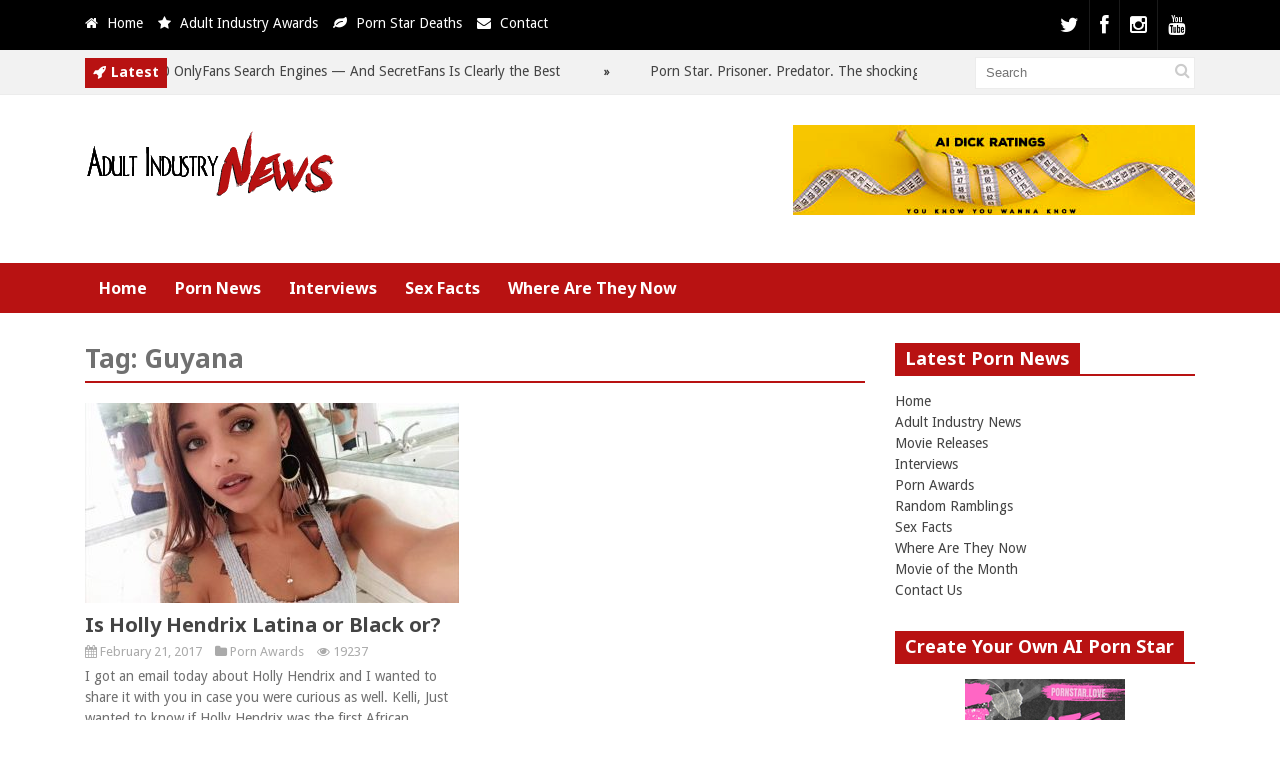

--- FILE ---
content_type: text/html; charset=UTF-8
request_url: https://adultindustry.news/tag/guyana/
body_size: 13252
content:
<!DOCTYPE html>
<!--[if IE 6]>
<html id="ie6" dir="ltr" lang="en-US" prefix="og: https://ogp.me/ns#">
<![endif]-->
<!--[if IE 7]>
<html id="ie7" dir="ltr" lang="en-US" prefix="og: https://ogp.me/ns#">
<![endif]-->
<!--[if IE 8]>
<html id="ie8" dir="ltr" lang="en-US" prefix="og: https://ogp.me/ns#">
<![endif]-->
<!--[if !(IE 6) | !(IE 7) | !(IE 8)  ]><!-->
<html dir="ltr" lang="en-US" prefix="og: https://ogp.me/ns#">
<!--<![endif]-->
<head>
<meta charset="UTF-8" />
<meta name="viewport" content="width=device-width" />
<title>Guyana - Adult Industry NewsAdult Industry News</title>
<link rel="profile" href="http://gmpg.org/xfn/11" />
<link rel="pingback" href="https://adultindustry.news/xmlrpc.php" />
<!--[if lt IE 9]>
<script src="https://adultindustry.news/wp-content/themes/xxx/js/html5.js" type="text/javascript"></script>
<![endif]-->
<script type="text/javascript">
var themeDir = "https://adultindustry.news/wp-content/themes/xxx";
</script>
<!-- All in One SEO Pro 4.9.3 - aioseo.com -->
<meta name="robots" content="max-image-preview:large" />
<link rel="canonical" href="https://adultindustry.news/tag/guyana/" />
<meta name="generator" content="All in One SEO Pro (AIOSEO) 4.9.3" />
<meta property="og:locale" content="en_US" />
<meta property="og:site_name" content="Adult Industry News - The ultimate source for adult industry news, porn star gossip and more!" />
<meta property="og:type" content="article" />
<meta property="og:title" content="Guyana - Adult Industry News" />
<meta property="og:url" content="https://adultindustry.news/tag/guyana/" />
<meta property="article:publisher" content="https://www.facebook.com/misskelliroberts" />
<meta name="twitter:card" content="summary_large_image" />
<meta name="twitter:site" content="@misskellixxx" />
<meta name="twitter:title" content="Guyana - Adult Industry News" />
<script type="application/ld+json" class="aioseo-schema">
{"@context":"https:\/\/schema.org","@graph":[{"@type":"BreadcrumbList","@id":"https:\/\/adultindustry.news\/tag\/guyana\/#breadcrumblist","itemListElement":[{"@type":"ListItem","@id":"https:\/\/adultindustry.news#listItem","position":1,"name":"Home","item":"https:\/\/adultindustry.news","nextItem":{"@type":"ListItem","@id":"https:\/\/adultindustry.news\/tag\/guyana\/#listItem","name":"Guyana"}},{"@type":"ListItem","@id":"https:\/\/adultindustry.news\/tag\/guyana\/#listItem","position":2,"name":"Guyana","previousItem":{"@type":"ListItem","@id":"https:\/\/adultindustry.news#listItem","name":"Home"}}]},{"@type":"CollectionPage","@id":"https:\/\/adultindustry.news\/tag\/guyana\/#collectionpage","url":"https:\/\/adultindustry.news\/tag\/guyana\/","name":"Guyana - Adult Industry News","inLanguage":"en-US","isPartOf":{"@id":"https:\/\/adultindustry.news\/#website"},"breadcrumb":{"@id":"https:\/\/adultindustry.news\/tag\/guyana\/#breadcrumblist"}},{"@type":"Organization","@id":"https:\/\/adultindustry.news\/#organization","name":"Adult Industry News","description":"The ultimate source for adult industry news, porn star gossip and more!","url":"https:\/\/adultindustry.news\/","logo":{"@type":"ImageObject","url":"https:\/\/adultindustry.news\/wp-content\/uploads\/2021\/10\/logo.png","@id":"https:\/\/adultindustry.news\/tag\/guyana\/#organizationLogo","width":253,"height":71,"caption":"Adult Industry News"},"image":{"@id":"https:\/\/adultindustry.news\/tag\/guyana\/#organizationLogo"},"sameAs":["https:\/\/www.facebook.com\/misskelliroberts","https:\/\/twitter.com\/misskellixxx","https:\/\/www.instagram.com\/thekelliroberts\/","https:\/\/www.youtube.com\/@AdultIndustryNews"]},{"@type":"WebSite","@id":"https:\/\/adultindustry.news\/#website","url":"https:\/\/adultindustry.news\/","name":"Adult Industry News","description":"The ultimate source for adult industry news, porn star gossip and more!","inLanguage":"en-US","publisher":{"@id":"https:\/\/adultindustry.news\/#organization"}}]}
</script>
<!-- All in One SEO Pro -->
<!-- Jetpack Site Verification Tags -->
<meta name="google-site-verification" content="google9f5c3950791a2176" />
<meta name="msvalidate.01" content="DCF8AA11F85516F09551BE13E65A3104" />
<link rel='dns-prefetch' href='//secure.gravatar.com' />
<link rel='dns-prefetch' href='//www.googletagmanager.com' />
<link rel='dns-prefetch' href='//stats.wp.com' />
<link rel='dns-prefetch' href='//v0.wordpress.com' />
<style id='wp-img-auto-sizes-contain-inline-css' type='text/css'>
img:is([sizes=auto i],[sizes^="auto," i]){contain-intrinsic-size:3000px 1500px}
/*# sourceURL=wp-img-auto-sizes-contain-inline-css */
</style>
<!-- <link rel='stylesheet' id='wp-block-library-css' href='https://adultindustry.news/wp-includes/css/dist/block-library/style.min.css?ver=6.9' type='text/css' media='all' /> -->
<link rel="stylesheet" type="text/css" href="//adultindustry.news/wp-content/cache/wpfc-minified/14ugegbe/f9spb.css" media="all"/>
<style id='classic-theme-styles-inline-css' type='text/css'>
/*! This file is auto-generated */
.wp-block-button__link{color:#fff;background-color:#32373c;border-radius:9999px;box-shadow:none;text-decoration:none;padding:calc(.667em + 2px) calc(1.333em + 2px);font-size:1.125em}.wp-block-file__button{background:#32373c;color:#fff;text-decoration:none}
/*# sourceURL=/wp-includes/css/classic-themes.min.css */
</style>
<!-- <link rel='stylesheet' id='aioseo/css/src/vue/standalone/blocks/table-of-contents/global.scss-css' href='https://adultindustry.news/wp-content/plugins/all-in-one-seo-pack-pro/dist/Pro/assets/css/table-of-contents/global.e90f6d47.css?ver=4.9.3' type='text/css' media='all' /> -->
<!-- <link rel='stylesheet' id='aioseo/css/src/vue/standalone/blocks/pro/recipe/global.scss-css' href='https://adultindustry.news/wp-content/plugins/all-in-one-seo-pack-pro/dist/Pro/assets/css/recipe/global.67a3275f.css?ver=4.9.3' type='text/css' media='all' /> -->
<!-- <link rel='stylesheet' id='aioseo/css/src/vue/standalone/blocks/pro/product/global.scss-css' href='https://adultindustry.news/wp-content/plugins/all-in-one-seo-pack-pro/dist/Pro/assets/css/product/global.61066cfb.css?ver=4.9.3' type='text/css' media='all' /> -->
<!-- <link rel='stylesheet' id='mediaelement-css' href='https://adultindustry.news/wp-includes/js/mediaelement/mediaelementplayer-legacy.min.css?ver=4.2.17' type='text/css' media='all' /> -->
<!-- <link rel='stylesheet' id='wp-mediaelement-css' href='https://adultindustry.news/wp-includes/js/mediaelement/wp-mediaelement.min.css?ver=6.9' type='text/css' media='all' /> -->
<link rel="stylesheet" type="text/css" href="//adultindustry.news/wp-content/cache/wpfc-minified/2p8k23dz/f9spb.css" media="all"/>
<style id='jetpack-sharing-buttons-style-inline-css' type='text/css'>
.jetpack-sharing-buttons__services-list{display:flex;flex-direction:row;flex-wrap:wrap;gap:0;list-style-type:none;margin:5px;padding:0}.jetpack-sharing-buttons__services-list.has-small-icon-size{font-size:12px}.jetpack-sharing-buttons__services-list.has-normal-icon-size{font-size:16px}.jetpack-sharing-buttons__services-list.has-large-icon-size{font-size:24px}.jetpack-sharing-buttons__services-list.has-huge-icon-size{font-size:36px}@media print{.jetpack-sharing-buttons__services-list{display:none!important}}.editor-styles-wrapper .wp-block-jetpack-sharing-buttons{gap:0;padding-inline-start:0}ul.jetpack-sharing-buttons__services-list.has-background{padding:1.25em 2.375em}
/*# sourceURL=https://adultindustry.news/wp-content/plugins/jetpack/_inc/blocks/sharing-buttons/view.css */
</style>
<style id='global-styles-inline-css' type='text/css'>
:root{--wp--preset--aspect-ratio--square: 1;--wp--preset--aspect-ratio--4-3: 4/3;--wp--preset--aspect-ratio--3-4: 3/4;--wp--preset--aspect-ratio--3-2: 3/2;--wp--preset--aspect-ratio--2-3: 2/3;--wp--preset--aspect-ratio--16-9: 16/9;--wp--preset--aspect-ratio--9-16: 9/16;--wp--preset--color--black: #000000;--wp--preset--color--cyan-bluish-gray: #abb8c3;--wp--preset--color--white: #ffffff;--wp--preset--color--pale-pink: #f78da7;--wp--preset--color--vivid-red: #cf2e2e;--wp--preset--color--luminous-vivid-orange: #ff6900;--wp--preset--color--luminous-vivid-amber: #fcb900;--wp--preset--color--light-green-cyan: #7bdcb5;--wp--preset--color--vivid-green-cyan: #00d084;--wp--preset--color--pale-cyan-blue: #8ed1fc;--wp--preset--color--vivid-cyan-blue: #0693e3;--wp--preset--color--vivid-purple: #9b51e0;--wp--preset--gradient--vivid-cyan-blue-to-vivid-purple: linear-gradient(135deg,rgb(6,147,227) 0%,rgb(155,81,224) 100%);--wp--preset--gradient--light-green-cyan-to-vivid-green-cyan: linear-gradient(135deg,rgb(122,220,180) 0%,rgb(0,208,130) 100%);--wp--preset--gradient--luminous-vivid-amber-to-luminous-vivid-orange: linear-gradient(135deg,rgb(252,185,0) 0%,rgb(255,105,0) 100%);--wp--preset--gradient--luminous-vivid-orange-to-vivid-red: linear-gradient(135deg,rgb(255,105,0) 0%,rgb(207,46,46) 100%);--wp--preset--gradient--very-light-gray-to-cyan-bluish-gray: linear-gradient(135deg,rgb(238,238,238) 0%,rgb(169,184,195) 100%);--wp--preset--gradient--cool-to-warm-spectrum: linear-gradient(135deg,rgb(74,234,220) 0%,rgb(151,120,209) 20%,rgb(207,42,186) 40%,rgb(238,44,130) 60%,rgb(251,105,98) 80%,rgb(254,248,76) 100%);--wp--preset--gradient--blush-light-purple: linear-gradient(135deg,rgb(255,206,236) 0%,rgb(152,150,240) 100%);--wp--preset--gradient--blush-bordeaux: linear-gradient(135deg,rgb(254,205,165) 0%,rgb(254,45,45) 50%,rgb(107,0,62) 100%);--wp--preset--gradient--luminous-dusk: linear-gradient(135deg,rgb(255,203,112) 0%,rgb(199,81,192) 50%,rgb(65,88,208) 100%);--wp--preset--gradient--pale-ocean: linear-gradient(135deg,rgb(255,245,203) 0%,rgb(182,227,212) 50%,rgb(51,167,181) 100%);--wp--preset--gradient--electric-grass: linear-gradient(135deg,rgb(202,248,128) 0%,rgb(113,206,126) 100%);--wp--preset--gradient--midnight: linear-gradient(135deg,rgb(2,3,129) 0%,rgb(40,116,252) 100%);--wp--preset--font-size--small: 13px;--wp--preset--font-size--medium: 20px;--wp--preset--font-size--large: 36px;--wp--preset--font-size--x-large: 42px;--wp--preset--spacing--20: 0.44rem;--wp--preset--spacing--30: 0.67rem;--wp--preset--spacing--40: 1rem;--wp--preset--spacing--50: 1.5rem;--wp--preset--spacing--60: 2.25rem;--wp--preset--spacing--70: 3.38rem;--wp--preset--spacing--80: 5.06rem;--wp--preset--shadow--natural: 6px 6px 9px rgba(0, 0, 0, 0.2);--wp--preset--shadow--deep: 12px 12px 50px rgba(0, 0, 0, 0.4);--wp--preset--shadow--sharp: 6px 6px 0px rgba(0, 0, 0, 0.2);--wp--preset--shadow--outlined: 6px 6px 0px -3px rgb(255, 255, 255), 6px 6px rgb(0, 0, 0);--wp--preset--shadow--crisp: 6px 6px 0px rgb(0, 0, 0);}:where(.is-layout-flex){gap: 0.5em;}:where(.is-layout-grid){gap: 0.5em;}body .is-layout-flex{display: flex;}.is-layout-flex{flex-wrap: wrap;align-items: center;}.is-layout-flex > :is(*, div){margin: 0;}body .is-layout-grid{display: grid;}.is-layout-grid > :is(*, div){margin: 0;}:where(.wp-block-columns.is-layout-flex){gap: 2em;}:where(.wp-block-columns.is-layout-grid){gap: 2em;}:where(.wp-block-post-template.is-layout-flex){gap: 1.25em;}:where(.wp-block-post-template.is-layout-grid){gap: 1.25em;}.has-black-color{color: var(--wp--preset--color--black) !important;}.has-cyan-bluish-gray-color{color: var(--wp--preset--color--cyan-bluish-gray) !important;}.has-white-color{color: var(--wp--preset--color--white) !important;}.has-pale-pink-color{color: var(--wp--preset--color--pale-pink) !important;}.has-vivid-red-color{color: var(--wp--preset--color--vivid-red) !important;}.has-luminous-vivid-orange-color{color: var(--wp--preset--color--luminous-vivid-orange) !important;}.has-luminous-vivid-amber-color{color: var(--wp--preset--color--luminous-vivid-amber) !important;}.has-light-green-cyan-color{color: var(--wp--preset--color--light-green-cyan) !important;}.has-vivid-green-cyan-color{color: var(--wp--preset--color--vivid-green-cyan) !important;}.has-pale-cyan-blue-color{color: var(--wp--preset--color--pale-cyan-blue) !important;}.has-vivid-cyan-blue-color{color: var(--wp--preset--color--vivid-cyan-blue) !important;}.has-vivid-purple-color{color: var(--wp--preset--color--vivid-purple) !important;}.has-black-background-color{background-color: var(--wp--preset--color--black) !important;}.has-cyan-bluish-gray-background-color{background-color: var(--wp--preset--color--cyan-bluish-gray) !important;}.has-white-background-color{background-color: var(--wp--preset--color--white) !important;}.has-pale-pink-background-color{background-color: var(--wp--preset--color--pale-pink) !important;}.has-vivid-red-background-color{background-color: var(--wp--preset--color--vivid-red) !important;}.has-luminous-vivid-orange-background-color{background-color: var(--wp--preset--color--luminous-vivid-orange) !important;}.has-luminous-vivid-amber-background-color{background-color: var(--wp--preset--color--luminous-vivid-amber) !important;}.has-light-green-cyan-background-color{background-color: var(--wp--preset--color--light-green-cyan) !important;}.has-vivid-green-cyan-background-color{background-color: var(--wp--preset--color--vivid-green-cyan) !important;}.has-pale-cyan-blue-background-color{background-color: var(--wp--preset--color--pale-cyan-blue) !important;}.has-vivid-cyan-blue-background-color{background-color: var(--wp--preset--color--vivid-cyan-blue) !important;}.has-vivid-purple-background-color{background-color: var(--wp--preset--color--vivid-purple) !important;}.has-black-border-color{border-color: var(--wp--preset--color--black) !important;}.has-cyan-bluish-gray-border-color{border-color: var(--wp--preset--color--cyan-bluish-gray) !important;}.has-white-border-color{border-color: var(--wp--preset--color--white) !important;}.has-pale-pink-border-color{border-color: var(--wp--preset--color--pale-pink) !important;}.has-vivid-red-border-color{border-color: var(--wp--preset--color--vivid-red) !important;}.has-luminous-vivid-orange-border-color{border-color: var(--wp--preset--color--luminous-vivid-orange) !important;}.has-luminous-vivid-amber-border-color{border-color: var(--wp--preset--color--luminous-vivid-amber) !important;}.has-light-green-cyan-border-color{border-color: var(--wp--preset--color--light-green-cyan) !important;}.has-vivid-green-cyan-border-color{border-color: var(--wp--preset--color--vivid-green-cyan) !important;}.has-pale-cyan-blue-border-color{border-color: var(--wp--preset--color--pale-cyan-blue) !important;}.has-vivid-cyan-blue-border-color{border-color: var(--wp--preset--color--vivid-cyan-blue) !important;}.has-vivid-purple-border-color{border-color: var(--wp--preset--color--vivid-purple) !important;}.has-vivid-cyan-blue-to-vivid-purple-gradient-background{background: var(--wp--preset--gradient--vivid-cyan-blue-to-vivid-purple) !important;}.has-light-green-cyan-to-vivid-green-cyan-gradient-background{background: var(--wp--preset--gradient--light-green-cyan-to-vivid-green-cyan) !important;}.has-luminous-vivid-amber-to-luminous-vivid-orange-gradient-background{background: var(--wp--preset--gradient--luminous-vivid-amber-to-luminous-vivid-orange) !important;}.has-luminous-vivid-orange-to-vivid-red-gradient-background{background: var(--wp--preset--gradient--luminous-vivid-orange-to-vivid-red) !important;}.has-very-light-gray-to-cyan-bluish-gray-gradient-background{background: var(--wp--preset--gradient--very-light-gray-to-cyan-bluish-gray) !important;}.has-cool-to-warm-spectrum-gradient-background{background: var(--wp--preset--gradient--cool-to-warm-spectrum) !important;}.has-blush-light-purple-gradient-background{background: var(--wp--preset--gradient--blush-light-purple) !important;}.has-blush-bordeaux-gradient-background{background: var(--wp--preset--gradient--blush-bordeaux) !important;}.has-luminous-dusk-gradient-background{background: var(--wp--preset--gradient--luminous-dusk) !important;}.has-pale-ocean-gradient-background{background: var(--wp--preset--gradient--pale-ocean) !important;}.has-electric-grass-gradient-background{background: var(--wp--preset--gradient--electric-grass) !important;}.has-midnight-gradient-background{background: var(--wp--preset--gradient--midnight) !important;}.has-small-font-size{font-size: var(--wp--preset--font-size--small) !important;}.has-medium-font-size{font-size: var(--wp--preset--font-size--medium) !important;}.has-large-font-size{font-size: var(--wp--preset--font-size--large) !important;}.has-x-large-font-size{font-size: var(--wp--preset--font-size--x-large) !important;}
:where(.wp-block-post-template.is-layout-flex){gap: 1.25em;}:where(.wp-block-post-template.is-layout-grid){gap: 1.25em;}
:where(.wp-block-term-template.is-layout-flex){gap: 1.25em;}:where(.wp-block-term-template.is-layout-grid){gap: 1.25em;}
:where(.wp-block-columns.is-layout-flex){gap: 2em;}:where(.wp-block-columns.is-layout-grid){gap: 2em;}
:root :where(.wp-block-pullquote){font-size: 1.5em;line-height: 1.6;}
/*# sourceURL=global-styles-inline-css */
</style>
<!-- <link rel='stylesheet' id='fp-style-css' href='https://adultindustry.news/wp-content/themes/xxx/style.css?ver=6.9' type='text/css' media='all' /> -->
<link rel="stylesheet" type="text/css" href="//adultindustry.news/wp-content/cache/wpfc-minified/qlb2mpg1/f9spb.css" media="all"/>
<style id='fp-style-inline-css' type='text/css'>
.main-color,
.entry-content a{ 
color: #000000 
}
.main-color-bg,
.primary-menu .current-menu-item,
.primary-menu .current_page_item,
.primary-menu ul li a:hover,
#respond input[type=submit]{
background: #000000 
}
.primary-menu ul li ul li a,
.primary-menu ul li:hover ul li a,
.primary-menu ul li.over ul li a,
.pagination  .page-numbers,
.tagcloud a{
background: #000000 
}
.primary-menu .menu-item-home a:hover{
background-color: #000000 
}
#header .social li{
border-left: none;
border-left: 1px solid rgba(255, 255, 255, 0.1);
border-right: none; 
}
#respond input[type=submit],
.button{
box-shadow: none; 
}
.second-color{ 
color: #b81212 
}
.second-color-bg,
.cat-header .cat-title,
.pagination a:hover,
.pagination .current,
#sidebar .widget .widget-title h4,
.widget_tabs .active{ 
background: #b81212 
}
.cat-header,
#sidebar .widget .widget-title,
.archive-header{ 
border-bottom: 2px solid #b81212 
}
.primary-menu,
.widget_tabs .widget-tabs-title-container ul,
#footer .footer-info { 
background: #b81212 
}
/*# sourceURL=fp-style-inline-css */
</style>
<!-- <link rel='stylesheet' id='fp-font-awesome-css' href='https://adultindustry.news/wp-content/themes/xxx/css/fonts/font-awesome/css/font-awesome.min.css?ver=6.9' type='text/css' media='all' /> -->
<!-- <link rel='stylesheet' id='jetpack-subscriptions-css' href='https://adultindustry.news/wp-content/plugins/jetpack/_inc/build/subscriptions/subscriptions.min.css?ver=15.4' type='text/css' media='all' /> -->
<link rel="stylesheet" type="text/css" href="//adultindustry.news/wp-content/cache/wpfc-minified/kn9x1w4f/f9spb.css" media="all"/>
<script src='//adultindustry.news/wp-content/cache/wpfc-minified/qiejysoy/f9spb.js' type="text/javascript"></script>
<!-- <script type="text/javascript" src="https://adultindustry.news/wp-includes/js/jquery/jquery.min.js?ver=3.7.1" id="jquery-core-js"></script> -->
<!-- <script type="text/javascript" src="https://adultindustry.news/wp-includes/js/jquery/jquery-migrate.min.js?ver=3.4.1" id="jquery-migrate-js"></script> -->
<!-- Google tag (gtag.js) snippet added by Site Kit -->
<!-- Google Analytics snippet added by Site Kit -->
<script type="text/javascript" src="https://www.googletagmanager.com/gtag/js?id=GT-MRMWTCF" id="google_gtagjs-js" async></script>
<script type="text/javascript" id="google_gtagjs-js-after">
/* <![CDATA[ */
window.dataLayer = window.dataLayer || [];function gtag(){dataLayer.push(arguments);}
gtag("set","linker",{"domains":["adultindustry.news"]});
gtag("js", new Date());
gtag("set", "developer_id.dZTNiMT", true);
gtag("config", "GT-MRMWTCF");
//# sourceURL=google_gtagjs-js-after
/* ]]> */
</script>
<link rel="https://api.w.org/" href="https://adultindustry.news/wp-json/" /><link rel="alternate" title="JSON" type="application/json" href="https://adultindustry.news/wp-json/wp/v2/tags/1103" /><link rel="EditURI" type="application/rsd+xml" title="RSD" href="https://adultindustry.news/xmlrpc.php?rsd" />
<meta name="generator" content="WordPress 6.9" />
<meta name="generator" content="Site Kit by Google 1.170.0" />	<style>img#wpstats{display:none}</style>
<link rel="shortcut icon" href="https://adultindustry.news/wp-content/uploads/2016/05/Naughty-News-Network.png" />	
<link rel="apple-touch-icon" href="https://adultindustry.news/wp-content/uploads/2016/05/Naughty-News-Network.png" />	
<meta name="generator" content="Elementor 3.34.1; features: additional_custom_breakpoints; settings: css_print_method-external, google_font-enabled, font_display-swap">
<style>
.e-con.e-parent:nth-of-type(n+4):not(.e-lazyloaded):not(.e-no-lazyload),
.e-con.e-parent:nth-of-type(n+4):not(.e-lazyloaded):not(.e-no-lazyload) * {
background-image: none !important;
}
@media screen and (max-height: 1024px) {
.e-con.e-parent:nth-of-type(n+3):not(.e-lazyloaded):not(.e-no-lazyload),
.e-con.e-parent:nth-of-type(n+3):not(.e-lazyloaded):not(.e-no-lazyload) * {
background-image: none !important;
}
}
@media screen and (max-height: 640px) {
.e-con.e-parent:nth-of-type(n+2):not(.e-lazyloaded):not(.e-no-lazyload),
.e-con.e-parent:nth-of-type(n+2):not(.e-lazyloaded):not(.e-no-lazyload) * {
background-image: none !important;
}
}
</style>
<link rel="icon" href="https://adultindustry.news/wp-content/uploads/2016/07/cropped-Naughty-News-Network-32x32.png" sizes="32x32" />
<link rel="icon" href="https://adultindustry.news/wp-content/uploads/2016/07/cropped-Naughty-News-Network-192x192.png" sizes="192x192" />
<link rel="apple-touch-icon" href="https://adultindustry.news/wp-content/uploads/2016/07/cropped-Naughty-News-Network-180x180.png" />
<meta name="msapplication-TileImage" content="https://adultindustry.news/wp-content/uploads/2016/07/cropped-Naughty-News-Network-270x270.png" />
</head>
<body class="archive tag tag-guyana tag-1103 wp-theme-xxx elementor-default elementor-kit-40771">
<header id="header">			
<div class="top main-color-bg">
<div class="content-wrap">
<div class="left">
<ul class="list">
<li>
<i class="icon-home"></i>
<a href="http://adultindustry.news">
Home										</a>
</li>
<li>
<i class="icon-star"></i>
<a href="http://adultindustryawards.com/">
Adult Industry Awards										</a>
</li>
<li>
<i class="icon-leaf"></i>
<a href="https://pornstardeaths.com/">
Porn Star Deaths										</a>
</li>
<li>
<i class="icon-envelope"></i>
<a href="http://adultindustry.news/contact/">
Contact										</a>
</li>
</ul>
</div> 
<div class="social">
<ul class="list">
<li class="twitter"><a href="http://www.x.com/misskellixxx"><i class="icon-twitter"></i></a></li>
<li class="fb"><a href="http://www.facebook.com/misskelliroberts"><i class="icon-facebook"></i></a></li>
<li class="instagram"><a href="https://www.instagram.com/thekelliroberts/"><i class="icon-instagram"></i></a></li>
<li class="youtube"><a href="https://www.youtube.com/@AdultIndustryNews"><i class="icon-youtube"></i></a></li>
</ul>
</div>
</div>
</div>		
<script>
jQuery(document).ready(function($) {
$(".ticker").show();
$("ul#ticker-posts").liScroll({travelocity: 0.05});
});
</script>
<div class="ticker-section">
<div class="content-wrap">
<div class="ticker">
<div class="title second-color-bg">
<div class="ticker-icon">					
<i class="icon-rocket"></i>					
</div>					
<h6>Latest</h6>
</div>		
<ul id="ticker-posts">
<li>
<a href="https://adultindustry.news/best-onlyfans-search-engine/" rel="bookmark">I Tested 10 OnlyFans Search Engines — And SecretFans Is Clearly the Best</a>
<div class="sep"></div>
</li>							
<li>
<a href="https://adultindustry.news/porn-star-prisoner-predator-the-shocking-truth-behind-sheem-the-dream/" rel="bookmark">Porn Star. Prisoner. Predator. The shocking Truth behind &#8220;Sheem The Dream&#8221;</a>
<div class="sep"></div>
</li>							
<li>
<a href="https://adultindustry.news/xbiz-brings-in-violent-criminal-with-a-history-of-sexual-assault-to-performer-at-upcoming-show/" rel="bookmark">XBIZ Brings in Violent Criminal With a History of Sexual Assault to Perform at Upcoming Show</a>
<div class="sep"></div>
</li>							
<li>
<a href="https://adultindustry.news/x-expands-rights-to-use-user-content-for-ai-training/" rel="bookmark">X Expands Rights to Use User Content for AI Training</a>
<div class="sep"></div>
</li>							
<li>
<a href="https://adultindustry.news/adriana-chechik-addresses-viral-twitch-moment-and-her-dark-humor/" rel="bookmark">Adriana Chechik Addresses Viral Twitch Moment and Her &#8220;Dark Humor&#8221;</a>
<div class="sep"></div>
</li>							
<li>
<a href="https://adultindustry.news/chargebacks-are-theft-not-refunds/" rel="bookmark">Chargebacks are theft, not refunds</a>
<div class="sep"></div>
</li>							
<li>
<a href="https://adultindustry.news/traveling-through-north-carolina-dont-open-your-onlyfans/" rel="bookmark">Traveling Through North Carolina? Don&#8217;t open your OnlyFans</a>
<div class="sep"></div>
</li>							
<li>
<a href="https://adultindustry.news/lets-be-honest-it-was-never-about-trafficking-its-about-control/" rel="bookmark">Let&#8217;s be honest &#8230; it was never about trafficking, it&#8217;s about control</a>
<div class="sep"></div>
</li>							
<li>
<a href="https://adultindustry.news/performer-accuses-101-modeling-of-abuse-the-pictures-are-shocking/" rel="bookmark">Performer Accuses 101 Modeling of Abuse. The pictures are shocking.</a>
<div class="sep"></div>
</li>							
<li>
<a href="https://adultindustry.news/no-tax-on-tips-unless-its-too-sexy-the-irs-may-soon-judge-your-content/" rel="bookmark">No Tax on Tips — Unless It’s ‘Too Sexy’: The IRS May Soon Judge Your Content</a>
<div class="sep"></div>
</li>							
</ul>
</div>
<div class="search">
<form method="get" id="searchform" class="search-form" action="https://adultindustry.news/">
<input type="text" class="search-field" name="s" id="s" placeholder="Search" />
<button class="search-submit"><i class="icon-search"></i></button>
</form>
</div>
</div>
</div><!-- /ticker-section -->		
<div class="logo-section">
<div class="content-wrap">
<div class="logo">			
<h1>
<a href="https://adultindustry.news" title="Adult Industry News">
<img src="https://adultindustry.news/wp-content/uploads/2021/10/logo.png" alt="Adult Industry News" />
</a>
</h1>	
</div>
<div class="banner">	
<center><a href="https://aidickratings.com/" target=_blank><img src="https://adultindustry.news/wp-content/uploads/2024/09/dick-rate-ai-728.jpg" alt="Dick Rating" width="402" height="90" class="alignnone size-full wp-image-40743" /></a></center>	
</div>
</div>
</div>
<nav class="primary-menu clearfix">
<div class="content-wrap">
<div class="mobile-menu">
<a class="menu-slide" href="#">
<span class="title">Menu</span>
<span class="icon"><i class="icon-list"></i></span>
</a>
</div>
<ul id="menu-menu-1" class="sf-menu"><li id="menu-item-36" class="menu-item menu-item-type-custom menu-item-object-custom menu-item-36"><a href="http://www.naughtynews.network/">Home</a></li>
<li id="menu-item-54" class="menu-item menu-item-type-taxonomy menu-item-object-category menu-item-has-children menu-item-54"><a href="https://adultindustry.news/category/news/">Porn News</a>
<ul class="sub-menu">
<li id="menu-item-46" class="menu-item menu-item-type-taxonomy menu-item-object-category menu-item-46"><a href="https://adultindustry.news/category/movie-releases/">Movie Releases</a></li>
</ul>
</li>
<li id="menu-item-39" class="menu-item menu-item-type-taxonomy menu-item-object-category menu-item-39"><a href="https://adultindustry.news/category/interviews/">Interviews</a></li>
<li id="menu-item-74" class="menu-item menu-item-type-taxonomy menu-item-object-category menu-item-74"><a href="https://adultindustry.news/category/sex-facts/">Sex Facts</a></li>
<li id="menu-item-34868" class="menu-item menu-item-type-taxonomy menu-item-object-category menu-item-34868"><a href="https://adultindustry.news/category/where-are-they-now/">Where Are They Now</a></li>
</ul>							
</div>
</nav>
<div class="clearfix"></div>	
</header>	
<div id="container" class="hfeed">	
<div id="main">	
<div id="content" class="post-archive tag-archive">
<header class="archive-header">
<h2 class="archive-title">Tag: <span>Guyana</span></h2>
</header>
<div class="archive-postlist">
<div class="one-half">
<article id="post-37571" class="post-37571 post type-post status-publish format-standard has-post-thumbnail hentry category-porn-awards category-news tag-avn tag-best-new-starlet tag-guyana tag-holly-hendrix tag-south-american">	
<div class="thumb-wrap">
<div class="thumb">
<a href="https://adultindustry.news/holly-hendrix-latina-black/"><img fetchpriority="high" width="374" height="200" src="https://adultindustry.news/wp-content/uploads/2017/02/Holly-Hendirx-374x200.jpg" class="attachment-fp374_200 size-fp374_200 wp-post-image" alt="Holly Hendrix" decoding="async" data-attachment-id="37576" data-permalink="https://adultindustry.news/holly-hendrix-latina-black/holly-hendirx/" data-orig-file="https://adultindustry.news/wp-content/uploads/2017/02/Holly-Hendirx.jpg" data-orig-size="1280,720" data-comments-opened="1" data-image-meta="{&quot;aperture&quot;:&quot;0&quot;,&quot;credit&quot;:&quot;&quot;,&quot;camera&quot;:&quot;&quot;,&quot;caption&quot;:&quot;&quot;,&quot;created_timestamp&quot;:&quot;0&quot;,&quot;copyright&quot;:&quot;&quot;,&quot;focal_length&quot;:&quot;0&quot;,&quot;iso&quot;:&quot;0&quot;,&quot;shutter_speed&quot;:&quot;0&quot;,&quot;title&quot;:&quot;&quot;,&quot;orientation&quot;:&quot;0&quot;}" data-image-title="Holly Hendrix" data-image-description="&lt;p&gt;Holly Hendrix&lt;/p&gt;
" data-image-caption="" data-medium-file="https://adultindustry.news/wp-content/uploads/2017/02/Holly-Hendirx-300x169.jpg" data-large-file="https://adultindustry.news/wp-content/uploads/2017/02/Holly-Hendirx-1024x576.jpg" /></a>
</div>
<div class="overlay">									
<a class="post-link" href="https://adultindustry.news/holly-hendrix-latina-black/"><i class="icon-link"></i></a>	
</div>
</div>
<header class="entry-header">							
<h3><a href="https://adultindustry.news/holly-hendrix-latina-black/">Is Holly Hendrix Latina or Black or?</a></h3>
<div class="entry-meta">
<span class="date">
<i class="icon-calendar"></i>
February 21, 2017			</span>
<span class="category">
<i class="icon-folder-close"></i>
<a href="https://adultindustry.news/category/porn-awards/">Porn Awards</a>					</span>					
<span class="views">
<i class="icon-eye-open"></i>									
19237			</span>  
</div>		
</header>
<div class="entry-excerpt">
<p>I got an email today about Holly Hendrix and I wanted to share it with you in case you were curious as well. Kelli, Just wanted to know if Holly Hendrix was the first African American&#8230;</p>
</div>
</article><!-- /post-37571 -->
</div>
</div>
</div><!-- /content -->
<div id="sidebar">
<aside id="nav_menu-3" class="widget widget_nav_menu"><div class="widget-title"><h4>Latest Porn News</h4></div><div class="menu-sidebar-container"><ul id="menu-sidebar" class="menu"><li id="menu-item-34837" class="menu-item menu-item-type-custom menu-item-object-custom menu-item-34837"><a href="http://naughtnews.network">Home</a></li>
<li id="menu-item-34841" class="menu-item menu-item-type-taxonomy menu-item-object-category menu-item-has-children menu-item-34841"><a href="https://adultindustry.news/category/news/">Adult Industry News</a>
<ul class="sub-menu">
<li id="menu-item-34846" class="menu-item menu-item-type-taxonomy menu-item-object-category menu-item-34846"><a href="https://adultindustry.news/category/movie-releases/">Movie Releases</a></li>
<li id="menu-item-34842" class="menu-item menu-item-type-taxonomy menu-item-object-category menu-item-34842"><a href="https://adultindustry.news/category/interviews/">Interviews</a></li>
<li id="menu-item-34844" class="menu-item menu-item-type-taxonomy menu-item-object-category menu-item-34844"><a href="https://adultindustry.news/category/porn-awards/">Porn Awards</a></li>
</ul>
</li>
<li id="menu-item-34843" class="menu-item menu-item-type-taxonomy menu-item-object-category menu-item-34843"><a href="https://adultindustry.news/category/random-ramblings/">Random Ramblings</a></li>
<li id="menu-item-34845" class="menu-item menu-item-type-taxonomy menu-item-object-category menu-item-34845"><a href="https://adultindustry.news/category/sex-facts/">Sex Facts</a></li>
<li id="menu-item-34847" class="menu-item menu-item-type-taxonomy menu-item-object-category menu-item-34847"><a href="https://adultindustry.news/category/where-are-they-now/">Where Are They Now</a></li>
<li id="menu-item-34839" class="menu-item menu-item-type-post_type menu-item-object-page menu-item-34839"><a href="https://adultindustry.news/movie-of-the-month/">Movie of the Month</a></li>
<li id="menu-item-34840" class="menu-item menu-item-type-post_type menu-item-object-page menu-item-34840"><a href="https://adultindustry.news/contact/">Contact Us</a></li>
</ul></div></aside><aside id="text-4" class="widget widget_text"><div class="widget-title"><h4>Create Your Own AI Porn Star</h4></div>			<div class="textwidget"><p><center><a href="https://pornstar.love/"><img decoding="async" class="aligncenter size-full wp-image-41770" src="https://adultindustry.news/wp-content/uploads/2025/07/banner-ad2.png" alt="Create Your own AI Porn Star" width="160" height="460" srcset="https://adultindustry.news/wp-content/uploads/2025/07/banner-ad2.png 160w, https://adultindustry.news/wp-content/uploads/2025/07/banner-ad2-104x300.png 104w, https://adultindustry.news/wp-content/uploads/2025/07/banner-ad2-52x150.png 52w" sizes="(max-width: 160px) 100vw, 160px" /></a></center>&nbsp;</p>
<p><center><strong><a href="https://pornstar.love/">Create your own Porn Star with AI</a></strong></center>&nbsp;</p>
<p>&nbsp;</p>
</div>
</aside>
<aside id="recent-posts-2" class="widget widget_recent_entries">
<div class="widget-title"><h4>Recent Posts</h4></div>
<ul>
<li>
<a href="https://adultindustry.news/best-onlyfans-search-engine/">I Tested 10 OnlyFans Search Engines — And SecretFans Is Clearly the Best</a>
</li>
<li>
<a href="https://adultindustry.news/porn-star-prisoner-predator-the-shocking-truth-behind-sheem-the-dream/">Porn Star. Prisoner. Predator. The shocking Truth behind &#8220;Sheem The Dream&#8221;</a>
</li>
<li>
<a href="https://adultindustry.news/xbiz-brings-in-violent-criminal-with-a-history-of-sexual-assault-to-performer-at-upcoming-show/">XBIZ Brings in Violent Criminal With a History of Sexual Assault to Perform at Upcoming Show</a>
</li>
<li>
<a href="https://adultindustry.news/x-expands-rights-to-use-user-content-for-ai-training/">X Expands Rights to Use User Content for AI Training</a>
</li>
<li>
<a href="https://adultindustry.news/adriana-chechik-addresses-viral-twitch-moment-and-her-dark-humor/">Adriana Chechik Addresses Viral Twitch Moment and Her &#8220;Dark Humor&#8221;</a>
</li>
<li>
<a href="https://adultindustry.news/chargebacks-are-theft-not-refunds/">Chargebacks are theft, not refunds</a>
</li>
<li>
<a href="https://adultindustry.news/traveling-through-north-carolina-dont-open-your-onlyfans/">Traveling Through North Carolina? Don&#8217;t open your OnlyFans</a>
</li>
<li>
<a href="https://adultindustry.news/lets-be-honest-it-was-never-about-trafficking-its-about-control/">Let&#8217;s be honest &#8230; it was never about trafficking, it&#8217;s about control</a>
</li>
</ul>
</aside><aside id="text-5" class="widget widget_text">			<div class="textwidget"><p><a href="https://kelli.love/" target="_blank" rel="noopener"><img loading="lazy" decoding="async" class="aligncenter size-full wp-image-41761" src="https://adultindustry.news/wp-content/uploads/2025/06/want-to-be-like-sophie-rain.png" alt="Want to be the next Sophie Rain? Let me show you how!" width="1080" height="1920" srcset="https://adultindustry.news/wp-content/uploads/2025/06/want-to-be-like-sophie-rain.png 1080w, https://adultindustry.news/wp-content/uploads/2025/06/want-to-be-like-sophie-rain-169x300.png 169w, https://adultindustry.news/wp-content/uploads/2025/06/want-to-be-like-sophie-rain-576x1024.png 576w, https://adultindustry.news/wp-content/uploads/2025/06/want-to-be-like-sophie-rain-84x150.png 84w, https://adultindustry.news/wp-content/uploads/2025/06/want-to-be-like-sophie-rain-864x1536.png 864w" sizes="(max-width: 1080px) 100vw, 1080px" /></a></p>
</div>
</aside>	</div><!-- /sidebar -->	</div><!-- /main -->
</div><!-- /container -->
<footer id="footer">
<div class="footer-widgets main-color-bg">
<div class="content-wrap">
<div class="one-fourth">			
<aside id="text-3" class="widget widget_text"><div class="widget-title"><h4>Adult Industry News</h4></div>			<div class="textwidget"><p>The leading online destination for up-to-date porn news and analysis covering the adult industry. We provide comprehensive coverage of the adult industry&#8217;s business, offering insights into the latest trends, technological advancements, legal and regulatory developments, financial performance, and key players shaping the future of the industry.</p>
</div>
</aside>			</div>
<div class="one-fourth">	
<aside id="blog_subscription-4" class="widget widget_blog_subscription jetpack_subscription_widget"><div class="widget-title"><h4>Subscribe via Email</h4></div>
<div class="wp-block-jetpack-subscriptions__container">
<form action="#" method="post" accept-charset="utf-8" id="subscribe-blog-blog_subscription-4"
data-blog="100995110"
data-post_access_level="everybody" >
<div id="subscribe-text"><p>Enter your email address to subscribe to this Adult Industry News and receive notifications of new posts by email.</p>
</div>
<p id="subscribe-email">
<label id="jetpack-subscribe-label"
class="screen-reader-text"
for="subscribe-field-blog_subscription-4">
Email Address						</label>
<input type="email" name="email" autocomplete="email" required="required"
value=""
id="subscribe-field-blog_subscription-4"
placeholder="Email Address"
/>
</p>
<p id="subscribe-submit"
>
<input type="hidden" name="action" value="subscribe"/>
<input type="hidden" name="source" value="https://adultindustry.news/tag/guyana/"/>
<input type="hidden" name="sub-type" value="widget"/>
<input type="hidden" name="redirect_fragment" value="subscribe-blog-blog_subscription-4"/>
<input type="hidden" id="_wpnonce" name="_wpnonce" value="eda8f6bb7c" /><input type="hidden" name="_wp_http_referer" value="/tag/guyana/" />						<button type="submit"
class="wp-block-button__link"
name="jetpack_subscriptions_widget"
>
Subscribe						</button>
</p>
</form>
</div>
</aside>			</div>
<div class="one-fourth">	
<aside id="top-posts-3" class="widget widget_top-posts"><div class="widget-title"><h4>Trending Now</h4></div><ul class='widgets-list-layout no-grav'>
<li><a href="https://adultindustry.news/porn-star-prisoner-predator-the-shocking-truth-behind-sheem-the-dream/" title="Porn Star. Prisoner. Predator. The shocking Truth behind &quot;Sheem The Dream&quot;" class="bump-view" data-bump-view="tp"><img loading="lazy" width="40" height="40" src="https://i0.wp.com/adultindustry.news/wp-content/uploads/2026/01/Sheem-The-Dream_SexOffender.png?resize=40%2C40&#038;ssl=1" srcset="https://i0.wp.com/adultindustry.news/wp-content/uploads/2026/01/Sheem-The-Dream_SexOffender.png?resize=40%2C40&amp;ssl=1 1x, https://i0.wp.com/adultindustry.news/wp-content/uploads/2026/01/Sheem-The-Dream_SexOffender.png?resize=60%2C60&amp;ssl=1 1.5x, https://i0.wp.com/adultindustry.news/wp-content/uploads/2026/01/Sheem-The-Dream_SexOffender.png?resize=80%2C80&amp;ssl=1 2x, https://i0.wp.com/adultindustry.news/wp-content/uploads/2026/01/Sheem-The-Dream_SexOffender.png?resize=120%2C120&amp;ssl=1 3x, https://i0.wp.com/adultindustry.news/wp-content/uploads/2026/01/Sheem-The-Dream_SexOffender.png?resize=160%2C160&amp;ssl=1 4x" alt="Porn Star. Prisoner. Predator. The shocking Truth behind &quot;Sheem The Dream&quot;" data-pin-nopin="true" class="widgets-list-layout-blavatar" /></a><div class="widgets-list-layout-links">
<a href="https://adultindustry.news/porn-star-prisoner-predator-the-shocking-truth-behind-sheem-the-dream/" title="Porn Star. Prisoner. Predator. The shocking Truth behind &quot;Sheem The Dream&quot;" class="bump-view" data-bump-view="tp">Porn Star. Prisoner. Predator. The shocking Truth behind &quot;Sheem The Dream&quot;</a>
</div>
</li><li><a href="https://adultindustry.news/ginger-banks-gingerbanks1-tells-her-hoby-buchanon-story-nomeansno/" title="Ginger Banks @gingerbanks1 Tells her Hoby Buchanon Story #NoMeansNo" class="bump-view" data-bump-view="tp"><img loading="lazy" width="40" height="40" src="https://i0.wp.com/adultindustry.news/wp-content/uploads/2020/06/hoby-buchanon.jpg?resize=40%2C40&#038;ssl=1" srcset="https://i0.wp.com/adultindustry.news/wp-content/uploads/2020/06/hoby-buchanon.jpg?resize=40%2C40&amp;ssl=1 1x, https://i0.wp.com/adultindustry.news/wp-content/uploads/2020/06/hoby-buchanon.jpg?resize=60%2C60&amp;ssl=1 1.5x, https://i0.wp.com/adultindustry.news/wp-content/uploads/2020/06/hoby-buchanon.jpg?resize=80%2C80&amp;ssl=1 2x, https://i0.wp.com/adultindustry.news/wp-content/uploads/2020/06/hoby-buchanon.jpg?resize=120%2C120&amp;ssl=1 3x, https://i0.wp.com/adultindustry.news/wp-content/uploads/2020/06/hoby-buchanon.jpg?resize=160%2C160&amp;ssl=1 4x" alt="Ginger Banks @gingerbanks1 Tells her Hoby Buchanon Story #NoMeansNo" data-pin-nopin="true" class="widgets-list-layout-blavatar" /></a><div class="widgets-list-layout-links">
<a href="https://adultindustry.news/ginger-banks-gingerbanks1-tells-her-hoby-buchanon-story-nomeansno/" title="Ginger Banks @gingerbanks1 Tells her Hoby Buchanon Story #NoMeansNo" class="bump-view" data-bump-view="tp">Ginger Banks @gingerbanks1 Tells her Hoby Buchanon Story #NoMeansNo</a>
</div>
</li><li><a href="https://adultindustry.news/anton-harden-called-out-for-abusive-on-set-behavior/" title="Anton Harden Called Out For Abusive On Set Behavior" class="bump-view" data-bump-view="tp"><img loading="lazy" width="40" height="40" src="https://i0.wp.com/adultindustry.news/wp-content/uploads/2024/06/ANTON-harden.jpg?resize=40%2C40&#038;ssl=1" srcset="https://i0.wp.com/adultindustry.news/wp-content/uploads/2024/06/ANTON-harden.jpg?resize=40%2C40&amp;ssl=1 1x, https://i0.wp.com/adultindustry.news/wp-content/uploads/2024/06/ANTON-harden.jpg?resize=60%2C60&amp;ssl=1 1.5x, https://i0.wp.com/adultindustry.news/wp-content/uploads/2024/06/ANTON-harden.jpg?resize=80%2C80&amp;ssl=1 2x, https://i0.wp.com/adultindustry.news/wp-content/uploads/2024/06/ANTON-harden.jpg?resize=120%2C120&amp;ssl=1 3x, https://i0.wp.com/adultindustry.news/wp-content/uploads/2024/06/ANTON-harden.jpg?resize=160%2C160&amp;ssl=1 4x" alt="Anton Harden Called Out For Abusive On Set Behavior" data-pin-nopin="true" class="widgets-list-layout-blavatar" /></a><div class="widgets-list-layout-links">
<a href="https://adultindustry.news/anton-harden-called-out-for-abusive-on-set-behavior/" title="Anton Harden Called Out For Abusive On Set Behavior" class="bump-view" data-bump-view="tp">Anton Harden Called Out For Abusive On Set Behavior</a>
</div>
</li><li><a href="https://adultindustry.news/xbiz-brings-in-violent-criminal-with-a-history-of-sexual-assault-to-performer-at-upcoming-show/" title="XBIZ Brings in Violent Criminal With a History of Sexual Assault to Perform at Upcoming Show" class="bump-view" data-bump-view="tp"><img loading="lazy" width="40" height="40" src="https://i0.wp.com/adultindustry.news/wp-content/uploads/2026/01/rapper-thegame-xbiz.jpg?resize=40%2C40&#038;ssl=1" srcset="https://i0.wp.com/adultindustry.news/wp-content/uploads/2026/01/rapper-thegame-xbiz.jpg?resize=40%2C40&amp;ssl=1 1x, https://i0.wp.com/adultindustry.news/wp-content/uploads/2026/01/rapper-thegame-xbiz.jpg?resize=60%2C60&amp;ssl=1 1.5x, https://i0.wp.com/adultindustry.news/wp-content/uploads/2026/01/rapper-thegame-xbiz.jpg?resize=80%2C80&amp;ssl=1 2x, https://i0.wp.com/adultindustry.news/wp-content/uploads/2026/01/rapper-thegame-xbiz.jpg?resize=120%2C120&amp;ssl=1 3x, https://i0.wp.com/adultindustry.news/wp-content/uploads/2026/01/rapper-thegame-xbiz.jpg?resize=160%2C160&amp;ssl=1 4x" alt="XBIZ Brings in Violent Criminal With a History of Sexual Assault to Perform at Upcoming Show" data-pin-nopin="true" class="widgets-list-layout-blavatar" /></a><div class="widgets-list-layout-links">
<a href="https://adultindustry.news/xbiz-brings-in-violent-criminal-with-a-history-of-sexual-assault-to-performer-at-upcoming-show/" title="XBIZ Brings in Violent Criminal With a History of Sexual Assault to Perform at Upcoming Show" class="bump-view" data-bump-view="tp">XBIZ Brings in Violent Criminal With a History of Sexual Assault to Perform at Upcoming Show</a>
</div>
</li></ul>
</aside>			</div>
<div class="one-fourth last">
</div>
</div><!-- /inner-wrap -->			
</div><!-- /footer-widgets -->
<div class="footer-info">
<div class="content-wrap">
<div class="footer-left">
Adult Industry News is copyright © 2016 - 2025. All rights reserved. 			
</div>
<div class="footer-right">
<ul class="list">
<li class="twitter"><a href="http://www.x.com/misskellixxx"><i class="icon-twitter"></i></a></li>
<li class="fb"><a href="http://www.facebook.com/misskelliroberts"><i class="icon-facebook"></i></a></li>
<li class="instagram"><a href="https://www.instagram.com/thekelliroberts/"><i class="icon-instagram"></i></a></li>
<li class="youtube"><a href="https://www.youtube.com/@AdultIndustryNews"><i class="icon-youtube"></i></a></li>
</ul>
</div>
</div><!-- /inner-wrap -->			
</div> <!--/footer-info -->
</footer><!-- /footer -->
<script type="speculationrules">
{"prefetch":[{"source":"document","where":{"and":[{"href_matches":"/*"},{"not":{"href_matches":["/wp-*.php","/wp-admin/*","/wp-content/uploads/*","/wp-content/*","/wp-content/plugins/*","/wp-content/themes/xxx/*","/*\\?(.+)"]}},{"not":{"selector_matches":"a[rel~=\"nofollow\"]"}},{"not":{"selector_matches":".no-prefetch, .no-prefetch a"}}]},"eagerness":"conservative"}]}
</script>
<script>
(function(i,s,o,g,r,a,m){i['GoogleAnalyticsObject']=r;i[r]=i[r]||function(){
(i[r].q=i[r].q||[]).push(arguments)},i[r].l=1*new Date();a=s.createElement(o),
m=s.getElementsByTagName(o)[0];a.async=1;a.src=g;m.parentNode.insertBefore(a,m)
})(window,document,'script','https://www.google-analytics.com/analytics.js','ga');
ga('create', 'UA-3394607-37', 'auto');
ga('send', 'pageview');
</script>			<script>
const lazyloadRunObserver = () => {
const lazyloadBackgrounds = document.querySelectorAll( `.e-con.e-parent:not(.e-lazyloaded)` );
const lazyloadBackgroundObserver = new IntersectionObserver( ( entries ) => {
entries.forEach( ( entry ) => {
if ( entry.isIntersecting ) {
let lazyloadBackground = entry.target;
if( lazyloadBackground ) {
lazyloadBackground.classList.add( 'e-lazyloaded' );
}
lazyloadBackgroundObserver.unobserve( entry.target );
}
});
}, { rootMargin: '200px 0px 200px 0px' } );
lazyloadBackgrounds.forEach( ( lazyloadBackground ) => {
lazyloadBackgroundObserver.observe( lazyloadBackground );
} );
};
const events = [
'DOMContentLoaded',
'elementor/lazyload/observe',
];
events.forEach( ( event ) => {
document.addEventListener( event, lazyloadRunObserver );
} );
</script>
<div id="jp-carousel-loading-overlay">
<div id="jp-carousel-loading-wrapper">
<span id="jp-carousel-library-loading">&nbsp;</span>
</div>
</div>
<div class="jp-carousel-overlay" style="display: none;">
<div class="jp-carousel-container">
<!-- The Carousel Swiper -->
<div
class="jp-carousel-wrap swiper jp-carousel-swiper-container jp-carousel-transitions"
itemscope
itemtype="https://schema.org/ImageGallery">
<div class="jp-carousel swiper-wrapper"></div>
<div class="jp-swiper-button-prev swiper-button-prev">
<svg width="25" height="24" viewBox="0 0 25 24" fill="none" xmlns="http://www.w3.org/2000/svg">
<mask id="maskPrev" mask-type="alpha" maskUnits="userSpaceOnUse" x="8" y="6" width="9" height="12">
<path d="M16.2072 16.59L11.6496 12L16.2072 7.41L14.8041 6L8.8335 12L14.8041 18L16.2072 16.59Z" fill="white"/>
</mask>
<g mask="url(#maskPrev)">
<rect x="0.579102" width="23.8823" height="24" fill="#FFFFFF"/>
</g>
</svg>
</div>
<div class="jp-swiper-button-next swiper-button-next">
<svg width="25" height="24" viewBox="0 0 25 24" fill="none" xmlns="http://www.w3.org/2000/svg">
<mask id="maskNext" mask-type="alpha" maskUnits="userSpaceOnUse" x="8" y="6" width="8" height="12">
<path d="M8.59814 16.59L13.1557 12L8.59814 7.41L10.0012 6L15.9718 12L10.0012 18L8.59814 16.59Z" fill="white"/>
</mask>
<g mask="url(#maskNext)">
<rect x="0.34375" width="23.8822" height="24" fill="#FFFFFF"/>
</g>
</svg>
</div>
</div>
<!-- The main close buton -->
<div class="jp-carousel-close-hint">
<svg width="25" height="24" viewBox="0 0 25 24" fill="none" xmlns="http://www.w3.org/2000/svg">
<mask id="maskClose" mask-type="alpha" maskUnits="userSpaceOnUse" x="5" y="5" width="15" height="14">
<path d="M19.3166 6.41L17.9135 5L12.3509 10.59L6.78834 5L5.38525 6.41L10.9478 12L5.38525 17.59L6.78834 19L12.3509 13.41L17.9135 19L19.3166 17.59L13.754 12L19.3166 6.41Z" fill="white"/>
</mask>
<g mask="url(#maskClose)">
<rect x="0.409668" width="23.8823" height="24" fill="#FFFFFF"/>
</g>
</svg>
</div>
<!-- Image info, comments and meta -->
<div class="jp-carousel-info">
<div class="jp-carousel-info-footer">
<div class="jp-carousel-pagination-container">
<div class="jp-swiper-pagination swiper-pagination"></div>
<div class="jp-carousel-pagination"></div>
</div>
<div class="jp-carousel-photo-title-container">
<h2 class="jp-carousel-photo-caption"></h2>
</div>
<div class="jp-carousel-photo-icons-container">
<a href="#" class="jp-carousel-icon-btn jp-carousel-icon-info" aria-label="Toggle photo metadata visibility">
<span class="jp-carousel-icon">
<svg width="25" height="24" viewBox="0 0 25 24" fill="none" xmlns="http://www.w3.org/2000/svg">
<mask id="maskInfo" mask-type="alpha" maskUnits="userSpaceOnUse" x="2" y="2" width="21" height="20">
<path fill-rule="evenodd" clip-rule="evenodd" d="M12.7537 2C7.26076 2 2.80273 6.48 2.80273 12C2.80273 17.52 7.26076 22 12.7537 22C18.2466 22 22.7046 17.52 22.7046 12C22.7046 6.48 18.2466 2 12.7537 2ZM11.7586 7V9H13.7488V7H11.7586ZM11.7586 11V17H13.7488V11H11.7586ZM4.79292 12C4.79292 16.41 8.36531 20 12.7537 20C17.142 20 20.7144 16.41 20.7144 12C20.7144 7.59 17.142 4 12.7537 4C8.36531 4 4.79292 7.59 4.79292 12Z" fill="white"/>
</mask>
<g mask="url(#maskInfo)">
<rect x="0.8125" width="23.8823" height="24" fill="#FFFFFF"/>
</g>
</svg>
</span>
</a>
<a href="#" class="jp-carousel-icon-btn jp-carousel-icon-comments" aria-label="Toggle photo comments visibility">
<span class="jp-carousel-icon">
<svg width="25" height="24" viewBox="0 0 25 24" fill="none" xmlns="http://www.w3.org/2000/svg">
<mask id="maskComments" mask-type="alpha" maskUnits="userSpaceOnUse" x="2" y="2" width="21" height="20">
<path fill-rule="evenodd" clip-rule="evenodd" d="M4.3271 2H20.2486C21.3432 2 22.2388 2.9 22.2388 4V16C22.2388 17.1 21.3432 18 20.2486 18H6.31729L2.33691 22V4C2.33691 2.9 3.2325 2 4.3271 2ZM6.31729 16H20.2486V4H4.3271V18L6.31729 16Z" fill="white"/>
</mask>
<g mask="url(#maskComments)">
<rect x="0.34668" width="23.8823" height="24" fill="#FFFFFF"/>
</g>
</svg>
<span class="jp-carousel-has-comments-indicator" aria-label="This image has comments."></span>
</span>
</a>
</div>
</div>
<div class="jp-carousel-info-extra">
<div class="jp-carousel-info-content-wrapper">
<div class="jp-carousel-photo-title-container">
<h2 class="jp-carousel-photo-title"></h2>
</div>
<div class="jp-carousel-comments-wrapper">
<div id="jp-carousel-comments-loading">
<span>Loading Comments...</span>
</div>
<div class="jp-carousel-comments"></div>
<div id="jp-carousel-comment-form-container">
<span id="jp-carousel-comment-form-spinner">&nbsp;</span>
<div id="jp-carousel-comment-post-results"></div>
<div id="jp-carousel-comment-form-commenting-as">
<p id="jp-carousel-commenting-as">
You must be <a href="#" class="jp-carousel-comment-login">logged in</a> to post a comment.												</p>
</div>
</div>
</div>
<div class="jp-carousel-image-meta">
<div class="jp-carousel-title-and-caption">
<div class="jp-carousel-photo-info">
<h3 class="jp-carousel-caption" itemprop="caption description"></h3>
</div>
<div class="jp-carousel-photo-description"></div>
</div>
<ul class="jp-carousel-image-exif" style="display: none;"></ul>
<a class="jp-carousel-image-download" href="#" target="_blank" style="display: none;">
<svg width="25" height="24" viewBox="0 0 25 24" fill="none" xmlns="http://www.w3.org/2000/svg">
<mask id="mask0" mask-type="alpha" maskUnits="userSpaceOnUse" x="3" y="3" width="19" height="18">
<path fill-rule="evenodd" clip-rule="evenodd" d="M5.84615 5V19H19.7775V12H21.7677V19C21.7677 20.1 20.8721 21 19.7775 21H5.84615C4.74159 21 3.85596 20.1 3.85596 19V5C3.85596 3.9 4.74159 3 5.84615 3H12.8118V5H5.84615ZM14.802 5V3H21.7677V10H19.7775V6.41L9.99569 16.24L8.59261 14.83L18.3744 5H14.802Z" fill="white"/>
</mask>
<g mask="url(#mask0)">
<rect x="0.870605" width="23.8823" height="24" fill="#FFFFFF"/>
</g>
</svg>
<span class="jp-carousel-download-text"></span>
</a>
<div class="jp-carousel-image-map" style="display: none;"></div>
</div>
</div>
</div>
</div>
</div>
</div>
<!-- <link rel='stylesheet' id='jetpack-swiper-library-css' href='https://adultindustry.news/wp-content/plugins/jetpack/_inc/blocks/swiper.css?ver=15.4' type='text/css' media='all' /> -->
<!-- <link rel='stylesheet' id='jetpack-carousel-css' href='https://adultindustry.news/wp-content/plugins/jetpack/modules/carousel/jetpack-carousel.css?ver=15.4' type='text/css' media='all' /> -->
<!-- <link rel='stylesheet' id='jetpack-top-posts-widget-css' href='https://adultindustry.news/wp-content/plugins/jetpack/modules/widgets/top-posts/style.css?ver=20141013' type='text/css' media='all' /> -->
<link rel="stylesheet" type="text/css" href="//adultindustry.news/wp-content/cache/wpfc-minified/f5v7q6dw/f9spb.css" media="all"/>
<script type="text/javascript" src="https://adultindustry.news/wp-content/themes/xxx/js/hoverIntent.js?ver=6.9" id="fp_hoverIntent-js"></script>
<script type="text/javascript" src="https://adultindustry.news/wp-includes/js/hoverIntent.min.js?ver=1.10.2" id="hoverIntent-js"></script>
<script type="text/javascript" src="https://adultindustry.news/wp-content/themes/xxx/js/superfish.js?ver=6.9" id="fp_superfish-js"></script>
<script type="text/javascript" src="https://adultindustry.news/wp-content/themes/xxx/js/flexslider-min.js?ver=6.9" id="fp_slider-js"></script>
<script type="text/javascript" src="https://adultindustry.news/wp-content/themes/xxx/js/lightbox.js?ver=6.9" id="fp_lightbox-js"></script>
<script type="text/javascript" src="https://adultindustry.news/wp-content/themes/xxx/js/jflickrfeed.min.js?ver=6.9" id="fp_jflickrfeed-js"></script>
<script type="text/javascript" src="https://adultindustry.news/wp-content/themes/xxx/js/jquery.touchSwipe.min.js?ver=6.9" id="fp_touchSwipe-js"></script>
<script type="text/javascript" src="https://adultindustry.news/wp-content/themes/xxx/js/jquery.mousewheel.min.js?ver=6.9" id="fp_mousewheel-js"></script>
<script type="text/javascript" src="https://adultindustry.news/wp-content/themes/xxx/js/scripts.js?ver=6.9" id="fp_scripts-js"></script>
<script type="text/javascript" src="https://adultindustry.news/wp-content/themes/xxx/js/ticker.js?ver=6.9" id="fp_ticker-js"></script>
<script type="text/javascript" id="jetpack-stats-js-before">
/* <![CDATA[ */
_stq = window._stq || [];
_stq.push([ "view", {"v":"ext","blog":"100995110","post":"0","tz":"0","srv":"adultindustry.news","arch_tag":"guyana","arch_results":"1","j":"1:15.4"} ]);
_stq.push([ "clickTrackerInit", "100995110", "0" ]);
//# sourceURL=jetpack-stats-js-before
/* ]]> */
</script>
<script type="text/javascript" src="https://stats.wp.com/e-202603.js" id="jetpack-stats-js" defer="defer" data-wp-strategy="defer"></script>
<script type="text/javascript" id="jetpack-carousel-js-extra">
/* <![CDATA[ */
var jetpackSwiperLibraryPath = {"url":"https://adultindustry.news/wp-content/plugins/jetpack/_inc/blocks/swiper.js"};
var jetpackCarouselStrings = {"widths":[370,700,1000,1200,1400,2000],"is_logged_in":"","lang":"en","ajaxurl":"https://adultindustry.news/wp-admin/admin-ajax.php","nonce":"82723e6ba7","display_exif":"0","display_comments":"1","single_image_gallery":"1","single_image_gallery_media_file":"","background_color":"black","comment":"Comment","post_comment":"Post Comment","write_comment":"Write a Comment...","loading_comments":"Loading Comments...","image_label":"Open image in full-screen.","download_original":"View full size \u003Cspan class=\"photo-size\"\u003E{0}\u003Cspan class=\"photo-size-times\"\u003E\u00d7\u003C/span\u003E{1}\u003C/span\u003E","no_comment_text":"Please be sure to submit some text with your comment.","no_comment_email":"Please provide an email address to comment.","no_comment_author":"Please provide your name to comment.","comment_post_error":"Sorry, but there was an error posting your comment. Please try again later.","comment_approved":"Your comment was approved.","comment_unapproved":"Your comment is in moderation.","camera":"Camera","aperture":"Aperture","shutter_speed":"Shutter Speed","focal_length":"Focal Length","copyright":"Copyright","comment_registration":"1","require_name_email":"0","login_url":"https://adultindustry.news/wp-login.php?redirect_to=https%3A%2F%2Fadultindustry.news%2Fholly-hendrix-latina-black%2F","blog_id":"1","meta_data":["camera","aperture","shutter_speed","focal_length","copyright"]};
//# sourceURL=jetpack-carousel-js-extra
/* ]]> */
</script>
<script type="text/javascript" src="https://adultindustry.news/wp-content/plugins/jetpack/_inc/build/carousel/jetpack-carousel.min.js?ver=15.4" id="jetpack-carousel-js"></script>
</body>
</html><!-- WP Fastest Cache file was created in 0.755 seconds, on January 18, 2026 @ 4:25 pm --><!-- via php -->